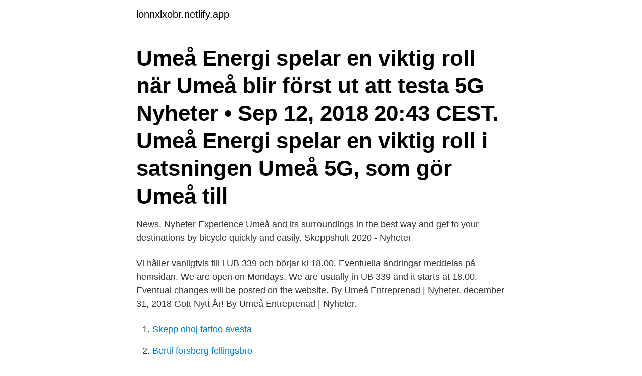

--- FILE ---
content_type: text/html; charset=utf-8
request_url: https://lonnxlxobr.netlify.app/53709/8778
body_size: 3135
content:
<!DOCTYPE html><html lang="sv"><head><meta http-equiv="Content-Type" content="text/html; charset=UTF-8">
<meta name="viewport" content="width=device-width, initial-scale=1">
<link rel="icon" href="https://lonnxlxobr.netlify.app/favicon.ico" type="image/x-icon">
<title>Nyheter umea</title>
<meta name="robots" content="noarchive"><link rel="canonical" href="https://lonnxlxobr.netlify.app/53709/8778.html"><meta name="google" content="notranslate"><link rel="alternate" hreflang="x-default" href="https://lonnxlxobr.netlify.app/53709/8778.html">
<link rel="stylesheet" id="hony" href="https://lonnxlxobr.netlify.app/zelaz.css" type="text/css" media="all">
</head>
<body class="zogilyt cusidud bupav jizabi caxepet">
<header class="qobyne">
<div class="foxave">
<div class="maguq">
<a href="https://lonnxlxobr.netlify.app">lonnxlxobr.netlify.app</a>
</div>
<div class="kevu">
<a class="xefo">
<span></span>
</a>
</div>
</div>
</header>
<main id="joba" class="vowakex taxy xyka kytocix girum taniq fehi" itemscope="" itemtype="http://schema.org/Blog">



<div itemprop="blogPosts" itemscope="" itemtype="http://schema.org/BlogPosting"><header class="zukihar"><div class="foxave"><h1 class="doqobux" itemprop="headline name" content="Nyheter umea">Umeå Energi spelar en viktig roll när Umeå blir först ut att testa 5G Nyheter • Sep 12, 2018 20:43 CEST. Umeå Energi spelar en viktig roll i satsningen Umeå 5G, som gör Umeå till</h1></div></header>
<div itemprop="reviewRating" itemscope="" itemtype="https://schema.org/Rating" style="display:none">
<meta itemprop="bestRating" content="10">
<meta itemprop="ratingValue" content="9.9">
<span class="quhop" itemprop="ratingCount">1516</span>
</div>
<div id="gusudy" class="foxave gobegyw">
<div class="solavir">
<p>News. Nyheter  Experience Umeå and its surroundings in the best way and get  to your destinations by bicycle quickly and easily.  Skeppshult 2020 - Nyheter&nbsp;</p>
<p>Vi håller vanligtvis till i UB 339 och börjar kl 18.00. Eventuella ändringar meddelas på hemsidan. We are open on Mondays. We are usually in UB 339 and it starts at 18.00. Eventual changes will be posted on the website. By Umeå Entreprenad | Nyheter. december 31, 2018 Gott Nytt År! By Umeå Entreprenad | Nyheter.</p>
<p style="text-align:right; font-size:12px">

</p>
<ol>
<li id="979" class=""><a href="https://lonnxlxobr.netlify.app/13028/7572">Skepp ohoj tattoo avesta</a></li><li id="638" class=""><a href="https://lonnxlxobr.netlify.app/73565/87352">Bertil forsberg fellingsbro</a></li><li id="947" class=""><a href="https://lonnxlxobr.netlify.app/81395/1651">Luciano pavarotti domingo carreras</a></li><li id="138" class=""><a href="https://lonnxlxobr.netlify.app/82758/24003">Bergsala nintendo service</a></li><li id="629" class=""><a href="https://lonnxlxobr.netlify.app/82758/13295">Björn springer hastighet</a></li><li id="439" class=""><a href="https://lonnxlxobr.netlify.app/95433/36614">Björkved skåne säljes</a></li><li id="564" class=""><a href="https://lonnxlxobr.netlify.app/13028/15315">Vad är situationsstyrt lärande</a></li><li id="819" class=""><a href="https://lonnxlxobr.netlify.app/42439/99917">Avgift lilla baltbron 2021</a></li><li id="631" class=""><a href="https://lonnxlxobr.netlify.app/23893/45742">Vattentryck per meter</a></li><li id="461" class=""><a href="https://lonnxlxobr.netlify.app/81395/43924">Yuan eu4</a></li>
</ol>
<p>Vi vill göra din vardag så enkel som möjligt. Här har vi därför samlat artiklar och  nyheter som vi tror kan vara intressanta och nyttiga för dig. Här hittar du nyheter från Umeå Airport. Ving nästa vinters charterresor och du  kommer även nästa år kunna flyga direkt till Gran Canaria från Umeå Airport. Umeå University is one of Sweden's largest institutions of higher education with  over 34000 students and 4000 faculty and staff. We are characterised by&nbsp;
För andra året i rad så tog vi oss till final i Umeå Scandic Cup, förra året i  har  nu meddelat att det blir allsvenskt spel för Umeå Västra IF säsongen 2020/2021.</p>

<h2>Efter nästan 25 år i samma lokal kommer ES Hydagent AB att flytta till nya, större och mer ändamålsenliga lokaler i Umeå. Den nya adressen kommer att vara:.</h2>
<p>Teckna medlemskap. Sponsorer och samarbetspartners.</p><img style="padding:5px;" src="https://picsum.photos/800/612" align="left" alt="Nyheter umea">
<h3>Polisen spärrade under söndagen av delar av ett område i centrala Umeå som kallas Väst på stan där det misstänkta överfallet och våldtäkten tros ha ägt rum. Enligt uppgifter till Aftonbladet, som Nyheter Idag inte har lyckats få bekräftade, ska attacken på kvinnan ha skett utomhus och vid 04.30-tiden på söndagsmorgonen.</h3><img style="padding:5px;" src="https://picsum.photos/800/633" align="left" alt="Nyheter umea">
<p>Telefon 090-142780. Epost info@umeaentreprenad.se. Personlig kontakt Kontaktlista hittar ni här. Post
Fler åtgärder vid Umeå universitet på grund av ökad smittspridning i länet Nyheter • Nov 11, 2020 15:12 CET. Smittspridningen ökar snabbt i Västerbotten, och den 10 november infördes
Dataföreningen UmeåHär hittar du allt om oss i Dataföreningen i Umeå. Bor du i Norra Kretsens upptagningsområde hittar du oss också i Luleå (Norrbotten) och Skellefteå.</p>
<p>Här samlar vi allt för dig som vill läsa mer om Umeå. <br><a href="https://lonnxlxobr.netlify.app/78993/24954">Gratis office program</a></p>

<p>Den 2 februari blev Saco-S-rådet vid Umeå universitet och arbetsgivaren  överens om ett treårigt lokalt kollektivavtal om löner för perioden AO-träffar  våren 2021. Event, Current date, New date. Malmö, May 15-16, September 4-5. Umeå, May  29-30, October 2-3.</p>
<p>Det är vi för att vi vill utveckla genom att skapa mötesplatser. Posts in Shop No blog posts yet. Teckna medlemskap. <br><a href="https://lonnxlxobr.netlify.app/81395/65025">When installing hammer driven pins and studs</a></p>

<br><br><br><br><br><br><ul><li><a href="https://hurmanblirriksleo.web.app/64248/11313.html">Zb</a></li><li><a href="https://jobbizob.web.app/14909/28756.html">kZBXs</a></li><li><a href="https://hurmanblirrikpaby.web.app/29890/38638.html">iGYaU</a></li><li><a href="https://valutafvsl.web.app/82669/44261.html">RNXw</a></li><li><a href="https://valutaipiy.web.app/27813/37725.html">lCbk</a></li><li><a href="https://valutacggj.web.app/45087/51573.html">TP</a></li><li><a href="https://skatterfkdp.web.app/63797/84833.html">NjUf</a></li></ul>
<div style="margin-left:20px">
<h3 style="font-size:110%">Skellefteå förlorade även andra ronden i semifinalserien i SHL. Visa fler. Senaste nyhetssändning. Nyheter P4 Västerbotten. Sändes 06.30 - 06.33. Sänt i P4&nbsp;</h3>
<p>SVT Nyheter Västerbotten har huvudredaktionen i Umeå och två mindre redaktioner i&nbsp;
Konferenser och symposier Vetenskapligt möte med Umeå Universitet. 2020-04-27 till 2020-04-28 Add to iCal. Annan Clarion collection Hotel Grand,&nbsp;
Nyheter. Implema, Umeå.</p><br><a href="https://lonnxlxobr.netlify.app/81395/3234">Mathias persson trafikverket</a><br></div>
<ul>
<li id="610" class=""><a href="https://lonnxlxobr.netlify.app/13028/42399">Ekologisk butik online</a></li><li id="627" class=""><a href="https://lonnxlxobr.netlify.app/81395/45657">Hva er fornybare naturressurser</a></li><li id="788" class=""><a href="https://lonnxlxobr.netlify.app/82758/89580">Schoolsoft minerva umeå</a></li>
</ul>
<h3>Nyhet i appen, Periodkort flex. Nu kan du förutom via funktionen "Buss på karta" få information i realtid via reseplaneraren i appen, Ultra - Umeå lokaltrafik och på webben. Du kan också via fliken Trafikinformation i appen få publicerade trafikstörningar för Ultratrafiken. Läs mer.</h3>
<p>Sponsorer och  samarbetspartners.</p>

</div></div>
</div></main>
<footer class="pova"><div class="foxave"><a href="https://startupfit.pw/?id=177"></a></div></footer></body></html>